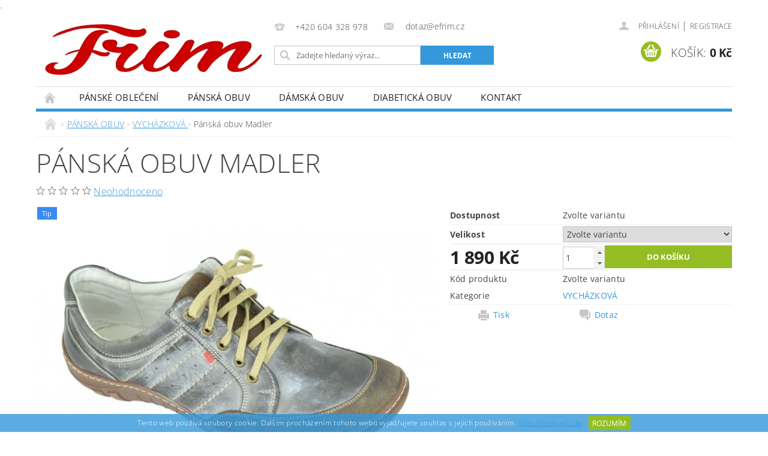

--- FILE ---
content_type: text/html; charset=utf-8
request_url: https://www.efrim.cz/vychazkova-obuv/panska-obuv-madler/
body_size: 23260
content:
<!DOCTYPE html>
<html id="css" xml:lang='cs' lang='cs' class="external-fonts-loaded">
    <head>
        <link rel="preconnect" href="https://cdn.myshoptet.com" /><link rel="dns-prefetch" href="https://cdn.myshoptet.com" /><link rel="preload" href="https://cdn.myshoptet.com/prj/dist/master/cms/libs/jquery/jquery-1.11.3.min.js" as="script" />        <script>
dataLayer = [];
dataLayer.push({'shoptet' : {
    "pageType": "productDetail",
    "currency": "CZK",
    "currencyInfo": {
        "decimalSeparator": ",",
        "exchangeRate": 1,
        "priceDecimalPlaces": 2,
        "symbol": "K\u010d",
        "symbolLeft": 0,
        "thousandSeparator": " "
    },
    "language": "cs",
    "projectId": 206820,
    "product": {
        "id": 594,
        "guid": "c85b7757-5f4d-11e8-beae-0cc47a6c92bc",
        "hasVariants": true,
        "codes": [
            {
                "code": "0265 6292\/47"
            },
            {
                "code": "0265 6292\/48"
            },
            {
                "code": "0265 6292\/49"
            }
        ],
        "name": "P\u00e1nsk\u00e1 obuv Madler",
        "appendix": "",
        "weight": 0,
        "manufacturerGuid": "1EF5332A6B2365969762DA0BA3DED3EE",
        "currentCategory": "P\u00c1NSK\u00c1 OBUV | VYCH\u00c1ZKOV\u00c1 ",
        "currentCategoryGuid": "a5f144e8-25f9-11e8-ae76-0cc47a6c92bc",
        "defaultCategory": "P\u00c1NSK\u00c1 OBUV | VYCH\u00c1ZKOV\u00c1 ",
        "defaultCategoryGuid": "a5f144e8-25f9-11e8-ae76-0cc47a6c92bc",
        "currency": "CZK",
        "priceWithVat": 1890
    },
    "stocks": [
        {
            "id": "ext",
            "title": "Sklad",
            "isDeliveryPoint": 0,
            "visibleOnEshop": 1
        }
    ],
    "cartInfo": {
        "id": null,
        "freeShipping": false,
        "leftToFreeGift": {
            "formattedPrice": "0 K\u010d",
            "priceLeft": 0
        },
        "freeGift": false,
        "leftToFreeShipping": {
            "priceLeft": 5000,
            "dependOnRegion": 0,
            "formattedPrice": "5 000 K\u010d"
        },
        "discountCoupon": [],
        "getNoBillingShippingPrice": {
            "withoutVat": 0,
            "vat": 0,
            "withVat": 0
        },
        "cartItems": [],
        "taxMode": "ORDINARY"
    },
    "cart": [],
    "customer": {
        "priceRatio": 1,
        "priceListId": 1,
        "groupId": null,
        "registered": false,
        "mainAccount": false
    }
}});
</script>

        <meta http-equiv="content-type" content="text/html; charset=utf-8" />
        <title>Pánská obuv Madler - Frim</title>

        <meta name="viewport" content="width=device-width, initial-scale=1.0" />
        <meta name="format-detection" content="telephone=no" />

        
            <meta property="og:type" content="website"><meta property="og:site_name" content="efrim.cz"><meta property="og:url" content="https://www.efrim.cz/vychazkova-obuv/panska-obuv-madler/"><meta property="og:title" content="Pánská obuv Madler - Frim"><meta name="author" content="Frim"><meta name="web_author" content="Shoptet.cz"><meta name="dcterms.rightsHolder" content="www.efrim.cz"><meta name="robots" content="index,follow"><meta property="og:image" content="https://cdn.myshoptet.com/usr/www.efrim.cz/user/shop/big/594_panska-obuv-madler-0265-6292.jpg?5b06afec"><meta property="og:description" content="Pánská obuv Madler. "><meta name="description" content="Pánská obuv Madler. "><meta property="product:price:amount" content="1890"><meta property="product:price:currency" content="CZK">
        


        
        <noscript>
            <style media="screen">
                #category-filter-hover {
                    display: block !important;
                }
            </style>
        </noscript>
        
    <link href="https://cdn.myshoptet.com/prj/dist/master/cms/templates/frontend_templates/shared/css/font-face/open-sans.css" rel="stylesheet"><link href="https://cdn.myshoptet.com/prj/dist/master/shop/dist/font-shoptet-04.css.0d3a054eb14aa0062200.css" rel="stylesheet">    <script>
        var oldBrowser = false;
    </script>
    <!--[if lt IE 9]>
        <script src="https://cdnjs.cloudflare.com/ajax/libs/html5shiv/3.7.3/html5shiv.js"></script>
        <script>
            var oldBrowser = '<strong>Upozornění!</strong> Používáte zastaralý prohlížeč, který již není podporován. Prosím <a href="https://www.whatismybrowser.com/" target="_blank" rel="nofollow">aktualizujte svůj prohlížeč</a> a zvyšte své UX.';
        </script>
    <![endif]-->

        <style>:root {--color-primary: #3498db;--color-primary-h: 204;--color-primary-s: 70%;--color-primary-l: 53%;--color-primary-hover: #2980b9;--color-primary-hover-h: 204;--color-primary-hover-s: 64%;--color-primary-hover-l: 44%;--color-secondary: #94bd23;--color-secondary-h: 76;--color-secondary-s: 69%;--color-secondary-l: 44%;--color-secondary-hover: #7c9e1e;--color-secondary-hover-h: 76;--color-secondary-hover-s: 68%;--color-secondary-hover-l: 37%;--color-tertiary: #000000;--color-tertiary-h: 0;--color-tertiary-s: 0%;--color-tertiary-l: 0%;--color-tertiary-hover: #000000;--color-tertiary-hover-h: 0;--color-tertiary-hover-s: 0%;--color-tertiary-hover-l: 0%;--color-header-background: #ffffff;--template-font: "Open Sans";--template-headings-font: "Open Sans";--header-background-url: url("https://cdn.myshoptet.com/prj/dist/master/cms/img/header_backgrounds/04-blue.png");--cookies-notice-background: #1A1937;--cookies-notice-color: #F8FAFB;--cookies-notice-button-hover: #f5f5f5;--cookies-notice-link-hover: #27263f;--templates-update-management-preview-mode-content: "Náhled aktualizací šablony je aktivní pro váš prohlížeč."}</style>

        <style>:root {--logo-x-position: 11px;--logo-y-position: 20px;--front-image-x-position: 319px;--front-image-y-position: 0px;}</style>

        <link href="https://cdn.myshoptet.com/prj/dist/master/shop/dist/main-04.css.27b87f1780297271f854.css" rel="stylesheet" media="screen" />

        <link rel="stylesheet" href="https://cdn.myshoptet.com/prj/dist/master/cms/templates/frontend_templates/_/css/print.css" media="print" />
                            <link rel="shortcut icon" href="/favicon.ico" type="image/x-icon" />
                                    <link rel="canonical" href="https://www.efrim.cz/vychazkova-obuv/panska-obuv-madler/" />
        
        
        
        
                
                    
                <script>var shoptet = shoptet || {};shoptet.abilities = {"about":{"generation":2,"id":"04"},"config":{"category":{"product":{"image_size":"detail_alt_1"}},"navigation_breakpoint":991,"number_of_active_related_products":2,"product_slider":{"autoplay":false,"autoplay_speed":3000,"loop":true,"navigation":true,"pagination":true,"shadow_size":0}},"elements":{"recapitulation_in_checkout":true},"feature":{"directional_thumbnails":false,"extended_ajax_cart":false,"extended_search_whisperer":false,"fixed_header":false,"images_in_menu":false,"positioned_footer":false,"product_slider":false,"simple_ajax_cart":true,"smart_labels":false,"tabs_accordion":false,"tabs_responsive":false,"top_navigation_menu":false}};shoptet.design = {"template":{"name":"Pop","colorVariant":"Sapphire"},"layout":{"homepage":"catalog3","subPage":"catalog3","productDetail":"catalog3"},"colorScheme":{"conversionColor":"#94bd23","conversionColorHover":"#7c9e1e","color1":"#3498db","color2":"#2980b9","color3":"#000000","color4":"#000000"},"fonts":{"heading":"Open Sans","text":"Open Sans"},"header":{"backgroundImage":"https:\/\/www.efrim.czcms\/img\/header_backgrounds\/04-blue.png","image":null,"logo":"https:\/\/www.efrim.czuser\/logos\/final_2_male_logo-2.jpg","color":"#ffffff"},"background":{"enabled":false,"color":null,"image":null}};shoptet.config = {};shoptet.events = {};shoptet.runtime = {};shoptet.content = shoptet.content || {};shoptet.updates = {};shoptet.messages = [];shoptet.messages['lightboxImg'] = "Obrázek";shoptet.messages['lightboxOf'] = "z";shoptet.messages['more'] = "Více";shoptet.messages['cancel'] = "Zrušit";shoptet.messages['removedItem'] = "Položka byla odstraněna z košíku.";shoptet.messages['discountCouponWarning'] = "Zapomněli jste uplatnit slevový kupón. Pro pokračování jej uplatněte pomocí tlačítka vedle vstupního pole, nebo jej smažte.";shoptet.messages['charsNeeded'] = "Prosím, použijte minimálně 3 znaky!";shoptet.messages['invalidCompanyId'] = "Neplané IČ, povoleny jsou pouze číslice";shoptet.messages['needHelp'] = "Potřebujete pomoc?";shoptet.messages['showContacts'] = "Zobrazit kontakty";shoptet.messages['hideContacts'] = "Skrýt kontakty";shoptet.messages['ajaxError'] = "Došlo k chybě; obnovte prosím stránku a zkuste to znovu.";shoptet.messages['variantWarning'] = "Zvolte prosím variantu produktu.";shoptet.messages['chooseVariant'] = "Zvolte variantu";shoptet.messages['unavailableVariant'] = "Tato varianta není dostupná a není možné ji objednat.";shoptet.messages['withVat'] = "včetně DPH";shoptet.messages['withoutVat'] = "bez DPH";shoptet.messages['toCart'] = "Do košíku";shoptet.messages['emptyCart'] = "Prázdný košík";shoptet.messages['change'] = "Změnit";shoptet.messages['chosenBranch'] = "Zvolená pobočka";shoptet.messages['validatorRequired'] = "Povinné pole";shoptet.messages['validatorEmail'] = "Prosím vložte platnou e-mailovou adresu";shoptet.messages['validatorUrl'] = "Prosím vložte platnou URL adresu";shoptet.messages['validatorDate'] = "Prosím vložte platné datum";shoptet.messages['validatorNumber'] = "Vložte číslo";shoptet.messages['validatorDigits'] = "Prosím vložte pouze číslice";shoptet.messages['validatorCheckbox'] = "Zadejte prosím všechna povinná pole";shoptet.messages['validatorConsent'] = "Bez souhlasu nelze odeslat.";shoptet.messages['validatorPassword'] = "Hesla se neshodují";shoptet.messages['validatorInvalidPhoneNumber'] = "Vyplňte prosím platné telefonní číslo bez předvolby.";shoptet.messages['validatorInvalidPhoneNumberSuggestedRegion'] = "Neplatné číslo — navržený region: %1";shoptet.messages['validatorInvalidCompanyId'] = "Neplatné IČ, musí být ve tvaru jako %1";shoptet.messages['validatorFullName'] = "Nezapomněli jste příjmení?";shoptet.messages['validatorHouseNumber'] = "Prosím zadejte správné číslo domu";shoptet.messages['validatorZipCode'] = "Zadané PSČ neodpovídá zvolené zemi";shoptet.messages['validatorShortPhoneNumber'] = "Telefonní číslo musí mít min. 8 znaků";shoptet.messages['choose-personal-collection'] = "Prosím vyberte místo doručení u osobního odběru, není zvoleno.";shoptet.messages['choose-external-shipping'] = "Upřesněte prosím vybraný způsob dopravy";shoptet.messages['choose-ceska-posta'] = "Pobočka České Pošty není určena, zvolte prosím některou";shoptet.messages['choose-hupostPostaPont'] = "Pobočka Maďarské pošty není vybrána, zvolte prosím nějakou";shoptet.messages['choose-postSk'] = "Pobočka Slovenské pošty není zvolena, vyberte prosím některou";shoptet.messages['choose-ulozenka'] = "Pobočka Uloženky nebyla zvolena, prosím vyberte některou";shoptet.messages['choose-zasilkovna'] = "Pobočka Zásilkovny nebyla zvolena, prosím vyberte některou";shoptet.messages['choose-ppl-cz'] = "Pobočka PPL ParcelShop nebyla vybrána, vyberte prosím jednu";shoptet.messages['choose-glsCz'] = "Pobočka GLS ParcelShop nebyla zvolena, prosím vyberte některou";shoptet.messages['choose-dpd-cz'] = "Ani jedna z poboček služby DPD Parcel Shop nebyla zvolená, prosím vyberte si jednu z možností.";shoptet.messages['watchdogType'] = "Je zapotřebí vybrat jednu z možností u sledování produktu.";shoptet.messages['watchdog-consent-required'] = "Musíte zaškrtnout všechny povinné souhlasy";shoptet.messages['watchdogEmailEmpty'] = "Prosím vyplňte e-mail";shoptet.messages['privacyPolicy'] = 'Musíte souhlasit s ochranou osobních údajů';shoptet.messages['amountChanged'] = '(množství bylo změněno)';shoptet.messages['unavailableCombination'] = 'Není k dispozici v této kombinaci';shoptet.messages['specifyShippingMethod'] = 'Upřesněte dopravu';shoptet.messages['PIScountryOptionMoreBanks'] = 'Možnost platby z %1 bank';shoptet.messages['PIScountryOptionOneBank'] = 'Možnost platby z 1 banky';shoptet.messages['PIScurrencyInfoCZK'] = 'V měně CZK lze zaplatit pouze prostřednictvím českých bank.';shoptet.messages['PIScurrencyInfoHUF'] = 'V měně HUF lze zaplatit pouze prostřednictvím maďarských bank.';shoptet.messages['validatorVatIdWaiting'] = "Ověřujeme";shoptet.messages['validatorVatIdValid'] = "Ověřeno";shoptet.messages['validatorVatIdInvalid'] = "DIČ se nepodařilo ověřit, i přesto můžete objednávku dokončit";shoptet.messages['validatorVatIdInvalidOrderForbid'] = "Zadané DIČ nelze nyní ověřit, protože služba ověřování je dočasně nedostupná. Zkuste opakovat zadání později, nebo DIČ vymažte s vaši objednávku dokončete v režimu OSS. Případně kontaktujte prodejce.";shoptet.messages['validatorVatIdInvalidOssRegime'] = "Zadané DIČ nemůže být ověřeno, protože služba ověřování je dočasně nedostupná. Vaše objednávka bude dokončena v režimu OSS. Případně kontaktujte prodejce.";shoptet.messages['previous'] = "Předchozí";shoptet.messages['next'] = "Následující";shoptet.messages['close'] = "Zavřít";shoptet.messages['imageWithoutAlt'] = "Tento obrázek nemá popisek";shoptet.messages['newQuantity'] = "Nové množství:";shoptet.messages['currentQuantity'] = "Aktuální množství:";shoptet.messages['quantityRange'] = "Prosím vložte číslo v rozmezí %1 a %2";shoptet.messages['skipped'] = "Přeskočeno";shoptet.messages.validator = {};shoptet.messages.validator.emailRequired = "Zadejte e-mailovou adresu (např. jan.novak@example.com).";shoptet.messages.validator.messageRequired = "Napište komentář.";shoptet.messages.validator.captchaRequired = "Vyplňte bezpečnostní kontrolu.";shoptet.messages.validator.consentsRequired = "Potvrďte svůj souhlas.";shoptet.messages['loading'] = "Načítám…";shoptet.messages['stillLoading'] = "Stále načítám…";shoptet.messages['loadingFailed'] = "Načtení se nezdařilo. Zkuste to znovu.";shoptet.messages['productsSorted'] = "Produkty seřazeny.";shoptet.config.showAdvancedOrder = true;shoptet.config.orderingProcess = {active: false,step: false};shoptet.config.documentsRounding = '3';shoptet.config.documentPriceDecimalPlaces = '0';shoptet.config.thousandSeparator = ' ';shoptet.config.decSeparator = ',';shoptet.config.decPlaces = '2';shoptet.config.decPlacesSystemDefault = '2';shoptet.config.currencySymbol = 'Kč';shoptet.config.currencySymbolLeft = '0';shoptet.config.defaultVatIncluded = 1;shoptet.config.defaultProductMaxAmount = 9999;shoptet.config.inStockAvailabilityId = -1;shoptet.config.defaultProductMaxAmount = 9999;shoptet.config.inStockAvailabilityId = -1;shoptet.config.cartActionUrl = '/action/Cart';shoptet.config.advancedOrderUrl = '/action/Cart/GetExtendedOrder/';shoptet.config.cartContentUrl = '/action/Cart/GetCartContent/';shoptet.config.stockAmountUrl = '/action/ProductStockAmount/';shoptet.config.addToCartUrl = '/action/Cart/addCartItem/';shoptet.config.removeFromCartUrl = '/action/Cart/deleteCartItem/';shoptet.config.updateCartUrl = '/action/Cart/setCartItemAmount/';shoptet.config.addDiscountCouponUrl = '/action/Cart/addDiscountCoupon/';shoptet.config.setSelectedGiftUrl = '/action/Cart/setSelectedGift/';shoptet.config.rateProduct = '/action/ProductDetail/RateProduct/';shoptet.config.customerDataUrl = '/action/OrderingProcess/step2CustomerAjax/';shoptet.config.registerUrl = '/registrace/';shoptet.config.agreementCookieName = 'site-agreement';shoptet.config.cookiesConsentUrl = '/action/CustomerCookieConsent/';shoptet.config.cookiesConsentIsActive = 0;shoptet.config.cookiesConsentOptAnalytics = 'analytics';shoptet.config.cookiesConsentOptPersonalisation = 'personalisation';shoptet.config.cookiesConsentOptNone = 'none';shoptet.config.cookiesConsentRefuseDuration = 7;shoptet.config.cookiesConsentName = 'CookiesConsent';shoptet.config.agreementCookieExpire = 0;shoptet.config.cookiesConsentSettingsUrl = '/cookies-settings/';shoptet.config.fonts = {"google":{"attributes":"300,400,600,700,900:latin-ext","families":["Open Sans"],"urls":["https:\/\/cdn.myshoptet.com\/prj\/dist\/master\/cms\/templates\/frontend_templates\/shared\/css\/font-face\/open-sans.css"]},"custom":{"families":["shoptet"],"urls":["https:\/\/cdn.myshoptet.com\/prj\/dist\/master\/shop\/dist\/font-shoptet-04.css.0d3a054eb14aa0062200.css"]}};shoptet.config.mobileHeaderVersion = '1';shoptet.config.fbCAPIEnabled = false;shoptet.config.fbPixelEnabled = true;shoptet.config.fbCAPIUrl = '/action/FacebookCAPI/';shoptet.content.regexp = /strana-[0-9]+[\/]/g;shoptet.content.colorboxHeader = '<div class="colorbox-html-content">';shoptet.content.colorboxFooter = '</div>';shoptet.customer = {};shoptet.csrf = shoptet.csrf || {};shoptet.csrf.token = 'csrf_Sp3C2jCUd50038007260e928';shoptet.csrf.invalidTokenModal = '<div><h2>Přihlaste se prosím znovu</h2><p>Omlouváme se, ale Váš CSRF token pravděpodobně vypršel. Abychom mohli udržet Vaši bezpečnost na co největší úrovni potřebujeme, abyste se znovu přihlásili.</p><p>Děkujeme za pochopení.</p><div><a href="/login/?backTo=%2Fvychazkova-obuv%2Fpanska-obuv-madler%2F">Přihlášení</a></div></div> ';shoptet.csrf.formsSelector = 'csrf-enabled';shoptet.csrf.submitListener = true;shoptet.csrf.validateURL = '/action/ValidateCSRFToken/Index/';shoptet.csrf.refreshURL = '/action/RefreshCSRFTokenNew/Index/';shoptet.csrf.enabled = true;shoptet.config.googleAnalytics ||= {};shoptet.config.googleAnalytics.isGa4Enabled = true;shoptet.config.googleAnalytics.route ||= {};shoptet.config.googleAnalytics.route.ua = "UA";shoptet.config.googleAnalytics.route.ga4 = "GA4";shoptet.config.ums_a11y_category_page = false;shoptet.config.ums_a11y_pagination = true;shoptet.config.showPriceWithoutVat = '';</script>
        <script src="https://cdn.myshoptet.com/prj/dist/master/cms/libs/jquery/jquery-1.11.3.min.js"></script><script src="https://cdn.myshoptet.com/prj/dist/master/cms/libs/jquery/jquery-migrate-1.4.1.min.js"></script><script src="https://cdn.myshoptet.com/prj/dist/master/cms/libs/jquery/jquery-ui-1.8.24.min.js"></script>
    <script src="https://cdn.myshoptet.com/prj/dist/master/shop/dist/main-04.js.64ee95ef13610a2de5f5.js"></script>
<script src="https://cdn.myshoptet.com/prj/dist/master/shop/dist/shared-2g.js.cb47e9b38b35e68aa336.js"></script><script src="https://cdn.myshoptet.com/prj/dist/master/cms/libs/jqueryui/i18n/datepicker-cs.js"></script><script>if (window.self !== window.top) {const script = document.createElement('script');script.type = 'module';script.src = "https://cdn.myshoptet.com/prj/dist/master/shop/dist/editorPreview.js.831caf62f3807bf3e009.js";document.body.appendChild(script);}</script>        <script>
            jQuery.extend(jQuery.cybergenicsFormValidator.messages, {
                required: "Povinné pole",
                email: "Prosím vložte platnou e-mailovou adresu",
                url: "Prosím vložte platnou URL adresu",
                date: "Prosím vložte platné datum",
                number: "Vložte číslo",
                digits: "Prosím vložte pouze číslice",
                checkbox: "Zadejte prosím všechna povinná pole",
                validatorConsent: "Bez souhlasu nelze odeslat.",
                password: "Hesla se neshodují",
                invalidPhoneNumber: "Vyplňte prosím platné telefonní číslo bez předvolby.",
                invalidCompanyId: 'Nevalidní IČ, musí mít přesně 8 čísel (před kratší IČ lze dát nuly)',
                fullName: "Nezapomněli jste příjmení?",
                zipCode: "Zadané PSČ neodpovídá zvolené zemi",
                houseNumber: "Prosím zadejte správné číslo domu",
                shortPhoneNumber: "Telefonní číslo musí mít min. 8 znaků",
                privacyPolicy: "Musíte souhlasit s ochranou osobních údajů"
            });
        </script>
                                    
                
        
        <!-- User include -->
                <!-- project html code header -->
.

        <!-- /User include -->
                                <!-- Global site tag (gtag.js) - Google Analytics -->
    <script async src="https://www.googletagmanager.com/gtag/js?id=UA-129239451-1"></script>
    <script>
        
        window.dataLayer = window.dataLayer || [];
        function gtag(){dataLayer.push(arguments);}
        

        
        gtag('js', new Date());

                gtag('config', 'UA-129239451-1', { 'groups': "UA" });
        
        
                gtag('config', 'AW-771726877');
        
        
        
        
        
        
                gtag('set', 'currency', 'CZK');

        gtag('event', 'view_item', {
            "send_to": "UA",
            "items": [
                {
                    "id": "0265 6292\/47",
                    "name": "P\u00e1nsk\u00e1 obuv Madler",
                    "category": "P\u00c1NSK\u00c1 OBUV \/ VYCH\u00c1ZKOV\u00c1 ",
                                        "brand": "\u010cR",
                                                            "variant": "Velikost: 47",
                                        "price": 1890
                }
            ]
        });
        
        
        
        
        
        
        
        
        
        
        
        
        document.addEventListener('DOMContentLoaded', function() {
            if (typeof shoptet.tracking !== 'undefined') {
                for (var id in shoptet.tracking.bannersList) {
                    gtag('event', 'view_promotion', {
                        "send_to": "UA",
                        "promotions": [
                            {
                                "id": shoptet.tracking.bannersList[id].id,
                                "name": shoptet.tracking.bannersList[id].name,
                                "position": shoptet.tracking.bannersList[id].position
                            }
                        ]
                    });
                }
            }

            shoptet.consent.onAccept(function(agreements) {
                if (agreements.length !== 0) {
                    console.debug('gtag consent accept');
                    var gtagConsentPayload =  {
                        'ad_storage': agreements.includes(shoptet.config.cookiesConsentOptPersonalisation)
                            ? 'granted' : 'denied',
                        'analytics_storage': agreements.includes(shoptet.config.cookiesConsentOptAnalytics)
                            ? 'granted' : 'denied',
                                                                                                'ad_user_data': agreements.includes(shoptet.config.cookiesConsentOptPersonalisation)
                            ? 'granted' : 'denied',
                        'ad_personalization': agreements.includes(shoptet.config.cookiesConsentOptPersonalisation)
                            ? 'granted' : 'denied',
                        };
                    console.debug('update consent data', gtagConsentPayload);
                    gtag('consent', 'update', gtagConsentPayload);
                    dataLayer.push(
                        { 'event': 'update_consent' }
                    );
                }
            });
        });
    </script>

                <!-- Facebook Pixel Code -->
<script>
!function(f,b,e,v,n,t,s){if(f.fbq)return;n=f.fbq=function(){n.callMethod?
            n.callMethod.apply(n,arguments):n.queue.push(arguments)};if(!f._fbq)f._fbq=n;
            n.push=n;n.loaded=!0;n.version='2.0';n.queue=[];t=b.createElement(e);t.async=!0;
            t.src=v;s=b.getElementsByTagName(e)[0];s.parentNode.insertBefore(t,s)}(window,
            document,'script','//connect.facebook.net/en_US/fbevents.js');
$(document).ready(function(){
fbq('set', 'autoConfig', 'false', '434023363926931')
fbq("init", "434023363926931", {}, { agent:"plshoptet" });
fbq("track", "PageView",{}, {"eventID":"e7e4bf9dfb38324aae0cd1dcad234d0b"});
window.dataLayer = window.dataLayer || [];
dataLayer.push({"fbpixel": "loaded","event": "fbloaded"});
fbq("track", "ViewContent", {"content_category":"P\u00c1NSK\u00c1 OBUV \/ VYCH\u00c1ZKOV\u00c1 ","content_type":"product","content_name":"P\u00e1nsk\u00e1 obuv Madler Velikost: 49","content_ids":["0265 6292\/49"],"value":"1890","currency":"CZK","base_id":594,"category_path":["P\u00c1NSK\u00c1 OBUV","VYCH\u00c1ZKOV\u00c1 "]}, {"eventID":"e7e4bf9dfb38324aae0cd1dcad234d0b"});
});
</script>
<noscript>
<img height="1" width="1" style="display:none" src="https://www.facebook.com/tr?id=434023363926931&ev=PageView&noscript=1"/>
</noscript>
<!-- End Facebook Pixel Code -->

                                                    </head>
        <body class="desktop id-771 in-vychazkova-obuv template-04 type-product type-detail page-detail ajax-add-to-cart">
        
        <div id="fb-root"></div>
        <script>
            window.fbAsyncInit = function() {
                FB.init({
//                    appId            : 'your-app-id',
                    autoLogAppEvents : true,
                    xfbml            : true,
                    version          : 'v19.0'
                });
            };
        </script>
        <script async defer crossorigin="anonymous" src="https://connect.facebook.net/cs_CZ/sdk.js"></script>
        
                
        
        <div id="main-wrapper">
            <div id="main-wrapper-in" class="large-12 medium-12 small-12">
                <div id="main" class="large-12 medium-12 small-12 row">

                    

                    <div id="header" class="large-12 medium-12 small-12 columns">
                        <header id="header-in" class="large-12 medium-12 small-12 clearfix">
                            
<div class="row">
    
                        <div class="large-4 medium-4 small-6 columns">
                        <a href="/" title="Frim" id="logo" data-testid="linkWebsiteLogo"><img src="https://cdn.myshoptet.com/usr/www.efrim.cz/user/logos/final_2_male_logo-2.jpg" alt="Frim" /></a>
        </div>
    
    
        <div class="large-4 medium-4 small-12 columns">
                                                <div class="large-12 row collapse header-contacts">
                                                                                       <div class="large-6 medium-12 small-6 header-phone columns left">
                    <a href="tel:+420604328978" title="Telefon"><span>+420 604 328 978</span></a>
                    </div>
                                                    <div class="large-6 medium-12 small-6 header-email columns left">
                                                    <a href="mailto:dotaz@efrim.cz"><span>
                            dotaz@efrim.cz</span></a>
                                            </div>
                            </div>
            
                        <div class="searchform large-12 medium-12 small-12" itemscope itemtype="https://schema.org/WebSite">
                <meta itemprop="headline" content="VYCHÁZKOVÁ "/>
<meta itemprop="url" content="https://www.efrim.cz"/>
        <meta itemprop="text" content="Pánská obuv Madler. "/>

                <form class="search-whisperer-wrap-v1 search-whisperer-wrap" action="/action/ProductSearch/prepareString/" method="post" itemprop="potentialAction" itemscope itemtype="https://schema.org/SearchAction" data-testid="searchForm">
                    <fieldset>
                        <meta itemprop="target" content="https://www.efrim.cz/vyhledavani/?string={string}"/>
                        <div class="large-8 medium-8 small-12 left">
                            <input type="hidden" name="language" value="cs" />
                            <input type="search" name="string" itemprop="query-input" class="s-word" placeholder="Zadejte hledaný výraz..." autocomplete="off" data-testid="searchInput" />
                        </div>
                        <div class="tar large-4 medium-4 small-2 left b-search-wrap">
                            <input type="submit" value="Hledat" class="b-search tiny button" data-testid="searchBtn" />
                        </div>
                        <div class="search-whisperer-container-js"></div>
                        <div class="search-notice large-12 medium-12 small-12" data-testid="searchMsg">Prosím, použijte minimálně 3 znaky!</div>
                    </fieldset>
                </form>
            </div>
        </div>
    
    
        <div class="large-4 medium-4 small-12 columns">
                        <div id="top-links" class="large-12 medium-12 small-12">
                <span class="responsive-mobile-visible responsive-all-hidden box-account-links-trigger-wrap">
                    <span class="box-account-links-trigger"></span>
                </span>
                <ul class="responsive-mobile-hidden box-account-links list-inline list-reset">
                    
                                                                                                                        <li>
                                        <a class="icon-account-login" href="/login/?backTo=%2Fvychazkova-obuv%2Fpanska-obuv-madler%2F" title="Přihlášení" data-testid="signin" rel="nofollow"><span>Přihlášení</span></a>
                                    </li>
                                    <li>
                                        <span class="responsive-mobile-hidden"> |</span>
                                        <a href="/registrace/" title="Registrace" data-testid="headerSignup" rel="nofollow">Registrace</a>
                                    </li>
                                                                                                        
                </ul>
            </div>
                        
                                            
                <div class="place-cart-here">
                    <div id="header-cart-wrapper" class="header-cart-wrapper menu-element-wrap">
    <a href="/kosik/" id="header-cart" class="header-cart" data-testid="headerCart" rel="nofollow">
        <span class="responsive-mobile-hidden">Košík:</span>
        
        <strong class="header-cart-price" data-testid="headerCartPrice">
            0 Kč
        </strong>
    </a>

    <div id="cart-recapitulation" class="cart-recapitulation menu-element-submenu align-right hover-hidden" data-testid="popupCartWidget">
                    <div class="cart-reca-single darken tac" data-testid="cartTitle">
                Váš nákupní košík je prázdný            </div>
            </div>
</div>
                </div>
                    </div>
    
</div>

             <nav id="menu" class="large-12 medium-12 small-12"><ul class="inline-list list-inline valign-top-inline left"><li class="first-line"><a href="/" id="a-home" data-testid="headerMenuItem">Úvodní stránka</a></li><li class="menu-item-699 navigation-submenu-trigger-wrap icon-menu-arrow-wrap">
        <a href="/panske-obleceni/" data-testid="headerMenuItem">
                    <span class="navigation-submenu-trigger icon-menu-arrow-down icon-menu-arrow"></span>
                PÁNSKÉ OBLEČENÍ
    </a>
        <ul class="navigation-submenu navigation-menu">
                    <li class="menu-item-729">
                <a href="/kabaty-a-bundy/">KABÁTY A BUNDY</a>
            </li>
                    <li class="menu-item-717">
                <a href="/saka--kalhoty--obleky/">SAKA, KALHOTY, OBLEKY</a>
            </li>
                    <li class="menu-item-720">
                <a href="/svetry-a-vesty/">SVETRY A VESTY</a>
            </li>
                    <li class="menu-item-732">
                <a href="/mikiny/">MIKINY</a>
            </li>
                    <li class="menu-item-735">
                <a href="/kosile/">KOŠILE </a>
            </li>
                    <li class="menu-item-738">
                <a href="/tricka/">TRIČKA</a>
            </li>
                    <li class="menu-item-741">
                <a href="/teplaky/">TEPLÁKY</a>
            </li>
                    <li class="menu-item-744">
                <a href="/rifle--kalhoty/">RIFLE, KALHOTY</a>
            </li>
                    <li class="menu-item-854">
                <a href="/sortky/">ŠORTKY</a>
            </li>
                    <li class="menu-item-747">
                <a href="/pyzama-a-nocni-kosile/">PYŽAMA A NOČNÍ KOŠILE</a>
            </li>
                    <li class="menu-item-750">
                <a href="/plavky/">PLAVKY</a>
            </li>
                    <li class="menu-item-753">
                <a href="/pradlo/">PRÁDLO</a>
            </li>
                    <li class="menu-item-833">
                <a href="/doplnky/">DOPLŇKY</a>
            </li>
            </ul>
    </li><li class="menu-item-783 navigation-submenu-trigger-wrap icon-menu-arrow-wrap">
        <a href="/panska-obuv/" data-testid="headerMenuItem">
                    <span class="navigation-submenu-trigger icon-menu-arrow-down icon-menu-arrow"></span>
                PÁNSKÁ OBUV
    </a>
        <ul class="navigation-submenu navigation-menu">
                    <li class="menu-item-869">
                <a href="/lekarska/">LÉKAŘSKÁ</a>
            </li>
                    <li class="menu-item-857">
                <a href="/letni/">LETNÍ</a>
            </li>
                    <li class="menu-item-771">
                <a href="/vychazkova-obuv/">VYCHÁZKOVÁ </a>
            </li>
                    <li class="menu-item-768">
                <a href="/spolecenska-obuv/">SPOLEČENSKÁ </a>
            </li>
                    <li class="menu-item-774">
                <a href="/sportovni-obuv/">SPORTOVNÍ </a>
            </li>
                    <li class="menu-item-777">
                <a href="/domaci/">DOMÁCÍ </a>
            </li>
                    <li class="menu-item-845">
                <a href="/zimni/">ZIMNÍ </a>
            </li>
            </ul>
    </li><li class="menu-item-702 navigation-submenu-trigger-wrap icon-menu-arrow-wrap">
        <a href="/damska-obuv/" data-testid="headerMenuItem">
                    <span class="navigation-submenu-trigger icon-menu-arrow-down icon-menu-arrow"></span>
                DÁMSKÁ OBUV 
    </a>
        <ul class="navigation-submenu navigation-menu">
                    <li class="menu-item-860">
                <a href="/letni-2/">LETNÍ</a>
            </li>
                    <li class="menu-item-801">
                <a href="/vychazkova/">VYCHÁZKOVÁ </a>
            </li>
                    <li class="menu-item-798">
                <a href="/spolecenska/">SPOLEČENSKÁ </a>
            </li>
                    <li class="menu-item-804">
                <a href="/sportovni/">SPORTOVNÍ </a>
            </li>
                    <li class="menu-item-807">
                <a href="/domaci-2/">DOMÁCÍ </a>
            </li>
                    <li class="menu-item-848">
                <a href="/zimni-2/">ZIMNÍ</a>
            </li>
            </ul>
    </li><li class="menu-item-708 navigation-submenu-trigger-wrap icon-menu-arrow-wrap">
        <a href="/diabeticka-obuv/" data-testid="headerMenuItem">
                    <span class="navigation-submenu-trigger icon-menu-arrow-down icon-menu-arrow"></span>
                DIABETICKÁ OBUV
    </a>
        <ul class="navigation-submenu navigation-menu">
                    <li class="menu-item-789">
                <a href="/panska-obuv-diabeticka/">PÁNSKÁ OBUV DIABETICKÁ </a>
            </li>
                    <li class="menu-item-792">
                <a href="/damska-obuv-diabeticka/">DÁMSKÁ OBUV DIABETICKÁ </a>
            </li>
            </ul>
    </li><li class="menu-item-29">
    <a href="/kontakt/" data-testid="headerMenuItem">
        Kontakt
    </a>
</li></ul><div id="menu-helper-wrapper"><div id="menu-helper" data-testid="hamburgerMenu">&nbsp;</div><ul id="menu-helper-box"></ul></div></nav>

<script>
    $(document).ready(function() {
        checkSearchForm($('.searchform'), "Prosím, použijte minimálně 3 znaky!");
    });
    var userOptions = {
        carousel : {
            stepTimer : 5000,
            fadeTimer : 800
        }
    };
</script>

                        </header>
                    </div>
                    <div id="main-in" class="large-12 medium-12 small-12 columns">
                        <div id="main-in-in" class="large-12 medium-12 small-12">
                            
                            <div id="content" class="large-12 medium-12 small-12 row">
                                
                                                                    

                                
                                    <main id="content-in" class="large-12 medium-12 small-12 columns">

                                                                                                                                    <p id="navigation" itemscope itemtype="https://schema.org/BreadcrumbList">
                                                                                                        <span id="navigation-first" data-basetitle="Frim" itemprop="itemListElement" itemscope itemtype="https://schema.org/ListItem">
                    <a href="/" itemprop="item" class="navigation-home-icon">
                        &nbsp;<meta itemprop="name" content="Domů" />                    </a>
                    <meta itemprop="position" content="1" />
                    <span class="navigation-bullet">&nbsp;&rsaquo;&nbsp;</span>
                </span>
                                                        <span id="navigation-1" itemprop="itemListElement" itemscope itemtype="https://schema.org/ListItem">
                        <a href="/panska-obuv/" itemprop="item"><span itemprop="name">PÁNSKÁ OBUV</span></a>
                        <meta itemprop="position" content="2" />
                        <span class="navigation-bullet">&nbsp;&rsaquo;&nbsp;</span>
                    </span>
                                                        <span id="navigation-2" itemprop="itemListElement" itemscope itemtype="https://schema.org/ListItem">
                        <a href="/vychazkova-obuv/" itemprop="item"><span itemprop="name">VYCHÁZKOVÁ </span></a>
                        <meta itemprop="position" content="3" />
                        <span class="navigation-bullet">&nbsp;&rsaquo;&nbsp;</span>
                    </span>
                                                                            <span id="navigation-3" itemprop="itemListElement" itemscope itemtype="https://schema.org/ListItem">
                        <meta itemprop="item" content="https://www.efrim.cz/vychazkova-obuv/panska-obuv-madler/" />
                        <meta itemprop="position" content="4" />
                        <span itemprop="name" data-title="Pánská obuv Madler">Pánská obuv Madler</span>
                    </span>
                            </p>
                                                                                                                        


                                                                                                                <script>
            
            var shoptet = shoptet || {};
            shoptet.variantsUnavailable = shoptet.variantsUnavailable || {};
            
            shoptet.variantsUnavailable.availableVariantsResource = ["5-54","5-39","5-57"]
        </script>
                                                                    
    
<div itemscope itemtype="https://schema.org/Product" class="p-detail-inner">
    <meta itemprop="url" content="https://www.efrim.cz/vychazkova-obuv/panska-obuv-madler/" />
    <meta itemprop="image" content="https://cdn.myshoptet.com/usr/www.efrim.cz/user/shop/big/594_panska-obuv-madler-0265-6292.jpg?5b06afec" />
                <span class="js-hidden" itemprop="manufacturer" itemscope itemtype="https://schema.org/Organization">
            <meta itemprop="name" content="ČR" />
        </span>
        <span class="js-hidden" itemprop="brand" itemscope itemtype="https://schema.org/Brand">
            <meta itemprop="name" content="ČR" />
        </span>
                                                                                
    
        <div id="product-detail-h1" class="product-detail-name">
            <h1 itemprop="name" data-testid="textProductName">Pánská obuv Madler</h1>
                        
            <div class="no-print">
    <div class="rating stars-wrapper" " data-testid="wrapRatingAverageStars">
        
<span class="stars star-list">
                                                <a class="star star-off show-tooltip show-ratings" title="    Hodnocení:
            Neohodnoceno    "
                   href="#ratingTab" data-toggle="tab" data-external="1" data-force-scroll="1"></a>
                    
                                                <a class="star star-off show-tooltip show-ratings" title="    Hodnocení:
            Neohodnoceno    "
                   href="#ratingTab" data-toggle="tab" data-external="1" data-force-scroll="1"></a>
                    
                                                <a class="star star-off show-tooltip show-ratings" title="    Hodnocení:
            Neohodnoceno    "
                   href="#ratingTab" data-toggle="tab" data-external="1" data-force-scroll="1"></a>
                    
                                                <a class="star star-off show-tooltip show-ratings" title="    Hodnocení:
            Neohodnoceno    "
                   href="#ratingTab" data-toggle="tab" data-external="1" data-force-scroll="1"></a>
                    
                                                <a class="star star-off show-tooltip show-ratings" title="    Hodnocení:
            Neohodnoceno    "
                   href="#ratingTab" data-toggle="tab" data-external="1" data-force-scroll="1"></a>
                    
    </span>
            <a class="stars-label" href="#ratingTab" data-toggle="tab" data-external="1" data-force-scroll="1">
                                Neohodnoceno                    </a>
    </div>
</div>
    
        </div>
        <div class="clear">&nbsp;</div>
    
    <form action="/action/Cart/addCartItem/" method="post" class="p-action csrf-enabled" id="product-detail-form" data-testid="formProduct">
        <fieldset>
                        <meta itemprop="category" content="Úvodní stránka &gt; PÁNSKÁ OBUV &gt; VYCHÁZKOVÁ  &gt; Pánská obuv Madler" />
            <input type="hidden" name="productId" value="594" />
                            <input type="hidden" name="priceId" value="3834" />
                        <input type="hidden" name="language" value="cs" />

            <table id="t-product-detail" data-testid="gridProductItem">
                <tbody>
                    <tr>
                        <td id="td-product-images" class="large-7 medium-7  small-12 left breaking-table">

                            
    <div id="product-images" class="large-12 medium-12 small-12">
                
        <div class="zoom-small-image large-12 medium-12 small-12">
                            <span class="boolean-icons">                    
                <span class="bool-icon-single bool-tip">
                    Tip
                </span>
            
        
                            
    </span>
    
            
                            <img src="https://cdn.myshoptet.com/prj/dist/master/cms/templates/frontend_templates/_/img/magnifier.png" alt="Efekt lupa" class="magnifier" />
                <div class="hidden-js"><a data-gallery="lightbox[gallery]" id="lightbox-gallery" href="https://cdn.myshoptet.com/usr/www.efrim.cz/user/shop/big/594_panska-obuv-madler-0265-6292.jpg?5b06afec">
                                        <img src="https://cdn.myshoptet.com/usr/www.efrim.cz/user/shop/related/594_panska-obuv-madler-0265-6292.jpg?5b06afec" alt="Pánská obuv Madler 0265 6292" />
                </a></div>
                        <div style="top: 0px; position: relative;" id="wrap" class="">
                                    <a href="https://cdn.myshoptet.com/usr/www.efrim.cz/user/shop/big/594_panska-obuv-madler-0265-6292.jpg?5b06afec" id="gallery-image" data-zoom="position: 'inside', showTitle: false, adjustX:0, adjustY:0" class="cloud-zoom" data-href="https://cdn.myshoptet.com/usr/www.efrim.cz/user/shop/orig/594_panska-obuv-madler-0265-6292.jpg?5b06afec" data-testid="mainImage">
                
                                        <img src="https://cdn.myshoptet.com/usr/www.efrim.cz/user/shop/detail_alt_1/594_panska-obuv-madler-0265-6292.jpg?5b06afec" alt="Pánská obuv Madler 0265 6292" />

                                    </a>
                            </div>
                                                                <div class="clear">&nbsp;</div>
                    <div class="row">
                        <div id="social-buttons" class="large-12 medium-12 small-12">
                            <div id="social-buttons-in">
                                                                    <div class="social-button">
                                        <script>
        window.twttr = (function(d, s, id) {
            var js, fjs = d.getElementsByTagName(s)[0],
                t = window.twttr || {};
            if (d.getElementById(id)) return t;
            js = d.createElement(s);
            js.id = id;
            js.src = "https://platform.twitter.com/widgets.js";
            fjs.parentNode.insertBefore(js, fjs);
            t._e = [];
            t.ready = function(f) {
                t._e.push(f);
            };
            return t;
        }(document, "script", "twitter-wjs"));
        </script>

<a
    href="https://twitter.com/share"
    class="twitter-share-button"
        data-lang="cs"
    data-url="https://www.efrim.cz/vychazkova-obuv/panska-obuv-madler/"
>Tweet</a>

                                    </div>
                                                                    <div class="social-button">
                                        <div
            data-layout="button_count"
        class="fb-like"
        data-action="like"
        data-show-faces="false"
        data-share="false"
                        data-width="285"
        data-height="26"
    >
</div>

                                    </div>
                                                            </div>
                        </div>
                    </div>
                                    </div>
                            </div>

                        </td>
                        <td id="td-product-detail" class="vat large-5 medium-5 left breaking-table">
                            
                                                        
                                <table id="product-detail" style="width: 100%">
                                <col /><col style="width: 60%"/>
                                <tbody>
                                                                        
                                                                                                                                    <tr>
                                                    <td class="l-col cell-availability">
                                                        <strong>Dostupnost</strong>
                                                    </td>
                                                    <td class="td-availability cell-availability-value">
                                                                                                                                                                                    <span class="variant-code parameter-dependent default-variant">Zvolte variantu</span>
                                                                                                                                                                                                                                                                                                                                                                                                                        <span class="parameter-dependent 5-54 noDisplay">
                                                                        <span class="strong" style="color:#cb0000" data-testid="labelAvailability">
                                                                                                                                                            Vyprodáno
                                                                                                                                                    </span>
                                                                                                                                            </span>
                                                                                                                                                                                                                                                                                                                                                                                                                        <span class="parameter-dependent 5-39 noDisplay">
                                                                        <span class="strong" style="color:#cb0000" data-testid="labelAvailability">
                                                                                                                                                            Vyprodáno
                                                                                                                                                    </span>
                                                                                                                                            </span>
                                                                                                                                                                                                                                                                                                                                                                                                                        <span class="parameter-dependent 5-57 noDisplay">
                                                                        <span class="strong" style="color:#009901" data-testid="labelAvailability">
                                                                                                                                                            Skladem
                                                                                                                                                    </span>
                                                                                                                                            </span>
                                                                                                                                                                                                                                        </td>
                                                </tr>
                                                                                                                        
                                                                            <script>
    shoptet.variantsSplit = shoptet.variantsSplit || {};
    shoptet.variantsSplit.necessaryVariantData = {"5-54":{"name":"P\u00e1nsk\u00e1 obuv Madler","isNotSoldOut":false,"zeroPrice":0,"id":3834,"code":"0265 6292\/47","price":"1 890 K\u010d","standardPrice":"0 K\u010d","actionPriceActive":0,"priceUnformatted":1890,"variantImage":{"detail":"https:\/\/cdn.myshoptet.com\/usr\/www.efrim.cz\/user\/shop\/detail\/594_panska-obuv-madler-0265-6292.jpg?5b06afec","detail_small":"https:\/\/cdn.myshoptet.com\/usr\/www.efrim.cz\/user\/shop\/detail_small\/594_panska-obuv-madler-0265-6292.jpg?5b06afec","cart":"https:\/\/cdn.myshoptet.com\/usr\/www.efrim.cz\/user\/shop\/related\/594_panska-obuv-madler-0265-6292.jpg?5b06afec","big":"https:\/\/cdn.myshoptet.com\/usr\/www.efrim.cz\/user\/shop\/detail_alt_1\/594_panska-obuv-madler-0265-6292.jpg?5b06afec"},"freeShipping":0,"freeBilling":0,"decimalCount":0,"availabilityName":"Vyprod\u00e1no","availabilityColor":"#cb0000","minimumAmount":1,"maximumAmount":9999},"5-39":{"name":"P\u00e1nsk\u00e1 obuv Madler","isNotSoldOut":false,"zeroPrice":0,"id":3837,"code":"0265 6292\/48","price":"1 890 K\u010d","standardPrice":"0 K\u010d","actionPriceActive":0,"priceUnformatted":1890,"variantImage":{"detail":"https:\/\/cdn.myshoptet.com\/usr\/www.efrim.cz\/user\/shop\/detail\/594_panska-obuv-madler-0265-6292.jpg?5b06afec","detail_small":"https:\/\/cdn.myshoptet.com\/usr\/www.efrim.cz\/user\/shop\/detail_small\/594_panska-obuv-madler-0265-6292.jpg?5b06afec","cart":"https:\/\/cdn.myshoptet.com\/usr\/www.efrim.cz\/user\/shop\/related\/594_panska-obuv-madler-0265-6292.jpg?5b06afec","big":"https:\/\/cdn.myshoptet.com\/usr\/www.efrim.cz\/user\/shop\/detail_alt_1\/594_panska-obuv-madler-0265-6292.jpg?5b06afec"},"freeShipping":0,"freeBilling":0,"decimalCount":0,"availabilityName":"Vyprod\u00e1no","availabilityColor":"#cb0000","minimumAmount":1,"maximumAmount":9999},"5-57":{"name":"P\u00e1nsk\u00e1 obuv Madler","isNotSoldOut":true,"zeroPrice":0,"id":3840,"code":"0265 6292\/49","price":"1 890 K\u010d","standardPrice":"0 K\u010d","actionPriceActive":0,"priceUnformatted":1890,"variantImage":{"detail":"https:\/\/cdn.myshoptet.com\/usr\/www.efrim.cz\/user\/shop\/detail\/594_panska-obuv-madler-0265-6292.jpg?5b06afec","detail_small":"https:\/\/cdn.myshoptet.com\/usr\/www.efrim.cz\/user\/shop\/detail_small\/594_panska-obuv-madler-0265-6292.jpg?5b06afec","cart":"https:\/\/cdn.myshoptet.com\/usr\/www.efrim.cz\/user\/shop\/related\/594_panska-obuv-madler-0265-6292.jpg?5b06afec","big":"https:\/\/cdn.myshoptet.com\/usr\/www.efrim.cz\/user\/shop\/detail_alt_1\/594_panska-obuv-madler-0265-6292.jpg?5b06afec"},"freeShipping":0,"freeBilling":0,"decimalCount":0,"availabilityName":"Skladem","availabilityColor":"#009901","minimumAmount":1,"maximumAmount":9999}};
</script>
                                                                                    <tr class="variant-list variant-not-chosen-anchor">
                                                <td class="l-col">
                                                    <strong>    Velikost
</strong>
                                                </td>
                                                <td>
                                                                                                            <select name="parameterValueId[5]" class="hidden-split-parameter parameter-id-5" id="parameter-id-5" data-parameter-id="5" data-parameter-name="Velikost" data-testid="selectVariant_5"><option value="" data-choose="true" data-index="0">Zvolte variantu</option><option value="54" data-index="1">47</option><option value="39" data-index="2">48</option><option value="57" data-index="3">49</option></select>
                                                                                                    </td>
                                            </tr>
                                                                                <tr>
                                            <td colspan="2">
                                                <div id="jsUnavailableCombinationMessage" class="no-display">
    Zvolená varianta není k dispozici. <a href="#" id="jsSplitVariantsReset">Reset vybraných parametrů</a>.
</div>
                                            </td>
                                        </tr>
                                    
                                    
                                                                        
                                    
                                                                                                                    
                                    
                                                                                                                    
                                                                                                            
                                                                            
                                                                        
            <tr>
                            <td class="l-col cell-price-final">
                    <strong class="price" data-testid="productCardPrice">
                        <meta itemprop="productID" content="594" /><meta itemprop="identifier" content="c85b7757-5f4d-11e8-beae-0cc47a6c92bc" /><span itemprop="offers" itemscope itemtype="https://schema.org/Offer"><meta itemprop="sku" content="0265 6292/47" /><link itemprop="availability" href="https://schema.org/OutOfStock" /><meta itemprop="url" content="https://www.efrim.cz/vychazkova-obuv/panska-obuv-madler/" />        
    <meta itemprop="price" content="1890.00" />
    <meta itemprop="priceCurrency" content="CZK" />
    
    <link itemprop="itemCondition" href="https://schema.org/NewCondition" />

</span><span itemprop="offers" itemscope itemtype="https://schema.org/Offer"><meta itemprop="sku" content="0265 6292/48" /><link itemprop="availability" href="https://schema.org/OutOfStock" /><meta itemprop="url" content="https://www.efrim.cz/vychazkova-obuv/panska-obuv-madler/" />        
    <meta itemprop="price" content="1890.00" />
    <meta itemprop="priceCurrency" content="CZK" />
    
    <link itemprop="itemCondition" href="https://schema.org/NewCondition" />

</span><span itemprop="offers" itemscope itemtype="https://schema.org/Offer"><meta itemprop="sku" content="0265 6292/49" /><link itemprop="availability" href="https://schema.org/InStock" /><meta itemprop="url" content="https://www.efrim.cz/vychazkova-obuv/panska-obuv-madler/" />        
    <meta itemprop="price" content="1890.00" />
    <meta itemprop="priceCurrency" content="CZK" />
    
    <link itemprop="itemCondition" href="https://schema.org/NewCondition" />

</span>
                                                    1 890 Kč
                                </strong>
                </td>
                <td class="cell-price-final-value add-to-cart" data-testid="divAddToCart">
                                        
                                                    <span class="small-3 medium-4 large-3 field-pieces-wrap">
                                <a href="#" class="add-pcs" title="Zvýšit množství" data-testid="increase">&nbsp;</a>
                                <a href="#" class="remove-pcs" title="Snížit množství" data-testid="decrease">&nbsp;</a>
                                <span class="show-tooltip add-pcs-tooltip js-add-pcs-tooltip" title="Není možné zakoupit více než 9999 ks." data-testid="tooltip"></span>
<span class="show-tooltip remove-pcs-tooltip js-remove-pcs-tooltip" title="Minimální množství, které lze zakoupit, je 1 ks." data-testid="tooltip"></span>

<input type="number" name="amount" value="1" data-decimals="0" data-min="1" data-max="9999" step="1" min="1" max="9999" class="amount pcs small-12" autocomplete="off" data-testid="cartAmount" />
                            </span><span class="small-9 medium-8 large-9 button-cart-wrap">
                                <input type="submit" value="Do košíku" id="addToCartButton" class="small-12 add-to-cart-button b-cart2 button success" data-testid="buttonAddToCart" />
                            </span>
                                            
                </td>
                    </tr>

        <tr>
            <td colspan="2" class="cofidis-wrap">
                
            </td>
        </tr>

    
                                                                                                        </tbody>
                            </table>
                            


                            
                                <h2 class="print-visible">Parametry</h2>
                                <table id="product-detail-info" style="width: 100%">
                                    <col /><col style="width: 60%"/>
                                    <tbody>
                                        
                                                                                            <tr>
                                                    <td class="l-col">
                                                        <strong>Kód produktu</strong>
                                                    </td>
                                                    <td class="td-code">
                                                                                            <span class="variant-code parameter-dependent 5-54 noDisplay">
                0265 6292/47
            </span>
                                <span class="variant-code parameter-dependent 5-39 noDisplay">
                0265 6292/48
            </span>
                                <span class="variant-code parameter-dependent 5-57 noDisplay">
                0265 6292/49
            </span>
                <span class="variant-code parameter-dependent default-variant">Zvolte variantu</span>
                                                        </td>
                                                </tr>
                                                                                    
                                                                                
                                                                                    
                                                                                <tr>
                                            <td class="l-col">
                                                <strong>Kategorie</strong>
                                            </td>
                                            <td>
                                                <a href="/vychazkova-obuv/" title="VYCHÁZKOVÁ ">VYCHÁZKOVÁ </a>                                            </td>
                                        </tr>
                                                                                                                        
                                                                                                                    </tbody>
                                </table>
                            
                            
                                <div id="tr-links" class="tac clearfix">
                                    <a href="#" title="Tisk" class="js-print p-print hide-for-medium-down">Tisk</a>
                                    <a href="/vychazkova-obuv/panska-obuv-madler:dotaz/" title="Dotaz" class="p-question colorbox" rel="nofollow">Dotaz</a>
                                                                    </div>
                            
                        </td>
                    </tr>
                </tbody>
            </table>
        </fieldset>
    </form>

    
        
        <div id="tabs-div">
        
            <ul id="tabs" class="no-print row collapse">
                                    <li data-testid="tabDescription"><a href="#description" title="Popis" class="tiny button">Popis</a></li>
                                
                                    
                                                                                                                            
    
                                                    
    
                                                                                                                                                <li data-testid="tabDiscussion"><a href="#discussionTab" title="Diskuze" class="tiny button">Diskuze</a></li>
                                                    <li data-testid="tabRating"><a href="#ratingTab" title="Hodnocení" class="tiny button">Hodnocení</a></li>
                            </ul>
        
        <div class="clear">&nbsp;</div>
        <div id="tab-content" class="tab-content">
            
            <div id="description">
                        <h2 class="print-visible">Popis</h2>
            <div class="description-inner" data-testid="productCardDescr"><p><span style="font-family: helvetica; font-size: 12pt;">Pánská nadměrná obuv Madler je kožená obuv s prošitými boky pro volný čas.</span></p>
<p><span style="font-family: helvetica; font-size: 10pt;">Barvy zobrazené na fotografiích výrobku se mohou mírně lišit v závislosti na Vašem nastavení barevného rozlišení monitoru</span></p></div>
                                                                <div id="related" class="no-print">
                        <h3>Související produkty</h3>
                                                <ul class="products large-block-grid-3 medium-block-grid-2 small-block-grid-1">
                            
                        
    <li class="product"
        data-micro="product" data-micro-product-id="2657" data-micro-identifier="1f609b38-8608-11ea-ba69-0cc47a6c8f54" data-testid="productItem">
        <div class="columns">
            <div class="p-image">
        <a href="/rifle--kalhoty/panske-rifle-cerne-s-oranz-prositim/">
        
        <img src="https://cdn.myshoptet.com/usr/www.efrim.cz/user/shop/detail_small/2657_panske-nadmerne-rifle-cerne-s-oranz-prositim-1.jpg?5ea2aa23"
            alt="Pánské nadměrné rifle černé s oranž prošitím 1"
                        width="290"
            height="218"
            data-micro="image"
             />
    </a>
                                        <span class="boolean-icons">                            
                    <span class="bool-icon-single bool-new">
                        Novinka
                    </span>
                
                                            </span>
                                        <span class="no-display" data-micro="sku">2657/116</span>
            </div>

<div class="p-info">
    <a href="/rifle--kalhoty/panske-rifle-cerne-s-oranz-prositim/" class="p-name" data-micro="url">
        <span data-micro="name" data-testid="productCardName">Pánské rifle černé s oranž prošitím</span>
            </a>
        <form action="/action/Cart/addCartItem/" method="post" class="p-action csrf-enabled" data-testid="formProduct">
    <input type="hidden" name="language" value="cs" />
            <input type="hidden" name="priceId" value="16765" />
        <input type="hidden" name="productId" value="2657" />
        <fieldset>
            <div class="p-type-descr">
                                                                    <span class="p-cat-availability" style="color:#009901">
                            Skladem
                                </span>
                                                                                                                    
            </div>
            <div class="p-detail large-12 medium-12 small-12">
                                                                                            <p class="p-standard-price">
                                                        
                                                            
                                                        
                                                            
                        </p>
                                                </div>
            <div class="large-12 medium-12 small-12 product-cart-detail">
                <div class="row collapse">
                    
                                                    <div class="left large-7 medium-7 small-7">
                                                                                                                                <strong class="p-main-price" data-micro="offer"
    data-micro-price="2250.00"
    data-micro-price-currency="CZK"
            data-micro-availability="https://schema.org/InStock"
    >
                                    <span class="p-det-main-price" data-testid="productCardPrice">
                                                                                                                            <small>od</small> 2 250 Kč                                                                            </span>
                                </strong>
                                

                            </div>
                            <div class="p-cart-button left tar large-5 medium-5 small-5">
                                                                                                                                                                            <span class="button-product-wrap button-wrap">
                                        <a href="/rifle--kalhoty/panske-rifle-cerne-s-oranz-prositim/" class="button-content-product button-content small button">Detail</a>
                                    </span>
                                                            </div>
                        
                    
                </div>
            </div>
        </fieldset>
    </form>
</div>
        </div>
    </li>
        <li class="product"
        data-micro="product" data-micro-product-id="2678" data-micro-identifier="003b8524-b78b-11ea-ac07-0cc47a6c9c84" data-testid="productItem">
        <div class="columns">
            <div class="p-image">
        <a href="/rifle--kalhoty/panske-hobby-rifle-s-laclem/">
        
        <img src="https://cdn.myshoptet.com/usr/www.efrim.cz/user/shop/detail_small/2678_panske-hobby-rifle-s-laclem-1.jpg?5ef5bc12"
            alt="Pánské hobby rifle s laclem 1"
                        width="290"
            height="218"
            data-micro="image"
             />
    </a>
                                        <span class="no-display" data-micro="sku">2678/140</span>
            </div>

<div class="p-info">
    <a href="/rifle--kalhoty/panske-hobby-rifle-s-laclem/" class="p-name" data-micro="url">
        <span data-micro="name" data-testid="productCardName">Pánské hobby rifle s laclem</span>
            </a>
        <form action="/action/Cart/addCartItem/" method="post" class="p-action csrf-enabled" data-testid="formProduct">
    <input type="hidden" name="language" value="cs" />
            <input type="hidden" name="priceId" value="16909" />
        <input type="hidden" name="productId" value="2678" />
        <fieldset>
            <div class="p-type-descr">
                                                                    <span class="p-cat-availability" style="color:#009901">
                            Skladem
                                </span>
                                                                                                                    
            </div>
            <div class="p-detail large-12 medium-12 small-12">
                                                                                            <p class="p-standard-price">
                                                        
                                                            
                                                        
                                                            
                        </p>
                                                </div>
            <div class="large-12 medium-12 small-12 product-cart-detail">
                <div class="row collapse">
                    
                                                    <div class="left large-7 medium-7 small-7">
                                                                                                                                <strong class="p-main-price" data-micro="offer"
    data-micro-price="2599.00"
    data-micro-price-currency="CZK"
            data-micro-availability="https://schema.org/InStock"
    >
                                    <span class="p-det-main-price" data-testid="productCardPrice">
                                                                                                                            <small>od</small> 2 599 Kč                                                                            </span>
                                </strong>
                                

                            </div>
                            <div class="p-cart-button left tar large-5 medium-5 small-5">
                                                                                                                                                                            <span class="button-product-wrap button-wrap">
                                        <a href="/rifle--kalhoty/panske-hobby-rifle-s-laclem/" class="button-content-product button-content small button">Detail</a>
                                    </span>
                                                            </div>
                        
                    
                </div>
            </div>
        </fieldset>
    </form>
</div>
        </div>
    </li>
        <li class="product product-row-completed"
        data-micro="product" data-micro-product-id="2663" data-micro-identifier="75a6783c-b489-11ea-8c1e-0cc47a6c9c84" data-testid="productItem">
        <div class="columns">
            <div class="p-image">
        <a href="/rifle--kalhoty/panske-rifle-modre-s-oranz-prositim/">
        
        <img src="https://cdn.myshoptet.com/usr/www.efrim.cz/user/shop/detail_small/2663_panske-rifle-modre-s-oranz-prositim-1.jpg?5ef5c49f"
            alt="Pánské rifle modré s oranž prošitím 1"
                        width="290"
            height="218"
            data-micro="image"
             />
    </a>
                                        <span class="boolean-icons">                            
                    <span class="bool-icon-single bool-new">
                        Novinka
                    </span>
                
                                            </span>
                                        <span class="no-display" data-micro="sku">2663/116</span>
            </div>

<div class="p-info">
    <a href="/rifle--kalhoty/panske-rifle-modre-s-oranz-prositim/" class="p-name" data-micro="url">
        <span data-micro="name" data-testid="productCardName">Pánské rifle modré s oranž prošitím</span>
            </a>
        <form action="/action/Cart/addCartItem/" method="post" class="p-action csrf-enabled" data-testid="formProduct">
    <input type="hidden" name="language" value="cs" />
            <input type="hidden" name="priceId" value="13232" />
        <input type="hidden" name="productId" value="2663" />
        <fieldset>
            <div class="p-type-descr">
                                                                    <span class="p-cat-availability" style="color:#009901">
                            Skladem
                                </span>
                                                                                                                    
            </div>
            <div class="p-detail large-12 medium-12 small-12">
                                                                                            <p class="p-standard-price">
                                                        
                                                            
                                                        
                                                            
                        </p>
                                                </div>
            <div class="large-12 medium-12 small-12 product-cart-detail">
                <div class="row collapse">
                    
                                                    <div class="left large-7 medium-7 small-7">
                                                                                                                                <strong class="p-main-price" data-micro="offer"
    data-micro-price="2250.00"
    data-micro-price-currency="CZK"
            data-micro-availability="https://schema.org/InStock"
    >
                                    <span class="p-det-main-price" data-testid="productCardPrice">
                                                                                                                            <small>od</small> 2 250 Kč                                                                            </span>
                                </strong>
                                

                            </div>
                            <div class="p-cart-button left tar large-5 medium-5 small-5">
                                                                                                                                                                            <span class="button-product-wrap button-wrap">
                                        <a href="/rifle--kalhoty/panske-rifle-modre-s-oranz-prositim/" class="button-content-product button-content small button">Detail</a>
                                    </span>
                                                            </div>
                        
                    
                </div>
            </div>
        </fieldset>
    </form>
</div>
        </div>
    </li>
                            </ul>
                    </div>
                                                    </div>
    
            
                            

            
            
    

            
    

            
                            <div id="discussionTab" class="no-print" >
                    
    <div id="discussion" data-testid="wrapperDiscussion">
        
    <p data-testid="textCommentNotice">Buďte první, kdo napíše příspěvek k této položce. </p>

    <div class="add-comment">
        <span class="link-like icon-comment" data-testid="buttonAddComment">Přidat komentář</span>
    </div>

<div id="discussion-form" class="discussion-form vote-form" data-testid="formDiscussion">
    <form action="/action/ProductDiscussion/addPost/" method="post">
    <input type="hidden" name="formId" value="9" />
    <input type="hidden" name="productId" value="594" />
    <input type="hidden" name="discussionEntityId" value="594" />
        
    <div class="row">
        <div class="medium-6 columns bottom-1rem js-validated-element-wrapper">
            <input type="text" name="fullName" value="" id="fullName" class="small-12 js-validate-required" placeholder="Jméno" data-testid="inputUserName" />
                        <span class="no-css">Nevyplňujte toto pole:</span>
            <input type="text" name="surname" value="" class="no-css" />
        </div>
        <div class="medium-6 columns bottom-1rem js-validated-element-wrapper">
            <input type="email" name="email" value="" id="email" class="small-12 js-validate-required" placeholder="E-mail" data-testid="inputEmail" />
        </div>
        <div class="small-12 columns bottom-1rem">
            <input type="text" name="title" id="title" class="small-12" placeholder="Název" data-testid="inputTitle" />
        </div>
        <div class="small-12 columns bottom-1rem js-validated-element-wrapper">
            <textarea name="message" id="message" class="small-12 js-validate-required" rows="7" placeholder="Komentář" data-testid="inputMessage" ></textarea>
        </div>
                            <fieldset class="f-border checkout-single-box">
        <legend>Bezpečnostní kontrola</legend>
        <div class="f-border-in">
            <table>
                <tbody>
                    <tr>
                        <td colspan="2">
                            <img src="[data-uri]" alt="" data-testid="imageCaptcha">
                        </td>
                    </tr>
                    <tr>
                        <td class="tari">
                            <label for="captcha">
                                <span class="required-asterisk">Opište text z obrázku</span>                            </label>
                        </td>
                        <td>
                            <input type="text" id="captcha" name="captcha" class="required">
                        </td>
                    </tr>
                </tbody>
            </table>
        </div>
    </fieldset>
        <div class="small-12 columns">
            <input type="submit" value="Odeslat komentář" class="button button-small" data-testid="buttonSendComment" />
        </div>
    </div>
</form>

</div>

    </div>

                </div>
            
                        
            <div id="ratingTab" class="no-print" data-editorid="rating">
            <div id="rating">
                            <p data-testid="textCommentNotice">Buďte první, kdo napíše příspěvek k této položce. </p>
        
                                            

<div id="ratingWrapper" class="js-hide-wrap js-hide-content-closed" data-parent-tab="ratingTab">
    <div class="rate-wrap row">
        <div class="rate-average-wrap medium-6 columns">
                                        <div class="add-comment rate-form-trigger js-hide-trigger">
                    <span class="link-like icon-rating" data-testid="buttonAddRating">Přidat hodnocení</span>
                </div>
                    </div>
            </div>

                <div id="rate-form" class="vote-form js-hide-content">
            <form action="/action/ProductDetail/RateProduct/" method="post">
            <input type="hidden" name="productId" value="594" />
            <input type="hidden" name="score" value="5" />
    
    
    <fieldset class="f-border">
        <div class="f-border-in">
            <div class="row rating-modal">
                <div class="medium-6 columns bottom-1rem js-validated-element-wrapper">
                    <input type="text" name="fullName" value="" class="small-12 js-validate-required" placeholder="Jméno" data-testid="inputFullName" />
                                        <span class="no-css">Nevyplňujte toto pole:</span>
                    <input type="text" name="surname" value="" class="no-css" />
                </div>
                <div class="medium-6 columns bottom-1rem">
                    <input type="email" name="email" value="" class="small-12" placeholder="E-mail" data-testid="inputEmail" />
                </div>
                <div class="small-12 columns bottom-1rem js-validated-element-wrapper">
                    <textarea name="description" class="small-12 js-validate-required" rows="7" placeholder="Jak jste s produktem spokojeni?" data-testid="inputRatingDescription"></textarea>
                </div>
                <div class="small-12 columns bottom-1rem">
                    <div class="star-wrap">
                                                    <span class="star star-on" data-score="1"></span>
                                                    <span class="star star-on" data-score="2"></span>
                                                    <span class="star star-on" data-score="3"></span>
                                                    <span class="star star-on" data-score="4"></span>
                                                    <span class="star star-on current" data-score="5"></span>
                                            </div>
                </div>

                
                
                <div class="small-12 columns">
                    <input type="submit" value="Odeslat hodnocení" class="b-send tiny button" data-testid="buttonSendRating" />
                </div>

            </div>
        </div>
    </fieldset>
</form>
        </div>
    </div>

            </div>
        </div>
    
            
                            
            <div class="clear">&nbsp;</div>
        </div>
    </div>
</div>

<script>
(function ($) {
    $(document).ready(function () {
        if ($('#tabs-div li').length > 0) {
            $('#tabs-div').tabs();
        } else {
            $('#tabs-div').remove();
        }
    });
}) (jQuery);
</script>




                                                                            </main>
                                

                                
                                                                    
                            </div>
                            
                        </div>
                                            </div>
                </div>
                <div id="footer" class="large-12 medium-12 small-12">
                    <footer id="footer-in" class="large-12 medium-12 small-12">
                        
            <div class="row">
            <ul class="large-block-grid-4 medium-block-grid-2 small-block-grid-1">
                        <li class="footer-row-element custom-footer__articles" >
                                                                                    <div class="box-even">
                        <div id="articles" class="box hide-for-small">
    
        <h3 class="topic">Informace pro vás</h3>
    <ul class="no-bullet">
                    <li class="panel-element"><a href="/o-nas/" title="O nás">O nás</a></li>
                    <li class="panel-element"><a href="/kontakt/" title="Kontakt">Kontakt</a></li>
                    <li class="panel-element"><a href="/platba-a-doprava/" title="Platba a Doprava">Platba a Doprava</a></li>
                    <li class="panel-element"><a href="/obchodni-podminky/" title="Obchodní podmínky">Obchodní podmínky</a></li>
                    <li class="panel-element"><a href="/reklamacni-rad/" title="Reklamační řád">Reklamační řád</a></li>
                    <li class="panel-element"><a href="/ochrana-osobnich-udaju/" title="Ochrana osobních údajů ">Ochrana osobních údajů </a></li>
                    <li><a href="/cookies/" title="Cookies">Cookies</a></li>
            </ul>
</div>

                    </div>
                                                            </li>
        <li class="footer-row-element custom-footer__contact" >
                                                                                    <div class="box-odd">
                        <div class="box hide-for-small" id="contacts" data-testid="contactbox">
    <h3 class="topic">
                    Kontakt            </h3>

    

            <div class="row">
            
            <div id="contactbox-right" class="nofl large-12 medium-12 small-12 columns">
                                    <div class="ccr-single">
                        <strong data-testid="contactboxName">Irena Soudek</strong>
                    </div>
                
                
                                            <div class="contacts-email ccr-single">
                            <span class="checkout-mail icon-mail-before text-word-breaking" data-testid="contactboxEmail">
                                                                    <a href="mailto:dotaz&#64;efrim.cz">dotaz<!---->&#64;<!---->efrim.cz</a>
                                                            </span>
                        </div>
                                    

                
                                    

                                    <div class="contacts-cellphone ccr-single">
                        <span class="checkout-cellphone icon-mobile-before text-word-breaking" data-testid="contactboxCellphone">
                            +420 604 328 978
                        </span>
                    </div>
                
                
                
                
                
                
                
                            </div>
        </div>
    </div>

<script type="application/ld+json">
    {
        "@context" : "https://schema.org",
        "@type" : "Organization",
        "name" : "Frim",
        "url" : "https://www.efrim.cz",
                "employee" : "Irena Soudek",
                    "email" : "dotaz@efrim.cz",
                            "telephone" : "+420 604 328 978",
                                
                                                    "sameAs" : ["\", \"\", \""]
            }
</script>

                    </div>
                                                            </li>
        <li class="footer-row-element banner custom-footer__banner10" >
                    <img src="https://cdn.myshoptet.com/usr/www.efrim.cz/user/banners/card-logo-3.png?5bc2dca8" fetchpriority="high" alt="PŘIJÍMÁME ONLINE PLATBY" width="199" height="190" />
            </li>

            </ul>
            <div class="large-12 medium-12 small-12 columns">
                                
                                                        

                                
                                                        
            </div>
        </div>
    


<div id="copyright" class="large-12 medium-12 small-12" data-testid="textCopyright">
    <div class="large-12 medium-12 small-12 row">
        <div class="large-9 medium-8 small-12 left copy columns">
            2025 &copy; <strong>Frim</strong>, všechna práva vyhrazena                    </div>
        <figure class="sign large-3 medium-4 small-12 columns" style="display: inline-block !important; visibility: visible !important">
                        <span id="signature" style="display: inline-block !important; visibility: visible !important;"><a href="https://www.shoptet.cz/?utm_source=footer&utm_medium=link&utm_campaign=create_by_shoptet" class="image" target="_blank"><img src="https://cdn.myshoptet.com/prj/dist/master/cms/img/common/logo/shoptetLogo.svg" width="17" height="17" alt="Shoptet" class="vam" fetchpriority="low" /></a><a href="https://www.shoptet.cz/?utm_source=footer&utm_medium=link&utm_campaign=create_by_shoptet" class="title" target="_blank">Vytvořil Shoptet</a></span>
        </figure>
    </div>
</div>



    
                    <script>
                    if (typeof gtag === 'function') {
                gtag('event', 'view_item', {
                                            'ecomm_totalvalue': 1890,
                                                                'ecomm_prodid': "0265 6292\/47",
                                                                                'send_to': 'AW-771726877',
                                        'ecomm_pagetype': 'product'
                });
            }
            </script>
    





<div class="user-include-block">
    
</div>


    <script id="trackingScript" data-products='{"products":{"3834":{"content_category":"PÁNSKÁ OBUV \/ VYCHÁZKOVÁ ","content_type":"product","content_name":"Pánská obuv Madler Velikost: 47","base_name":"Pánská obuv Madler","variant":"Velikost: 47","manufacturer":"ČR","content_ids":["0265 6292\/47"],"guid":"c85b7757-5f4d-11e8-beae-0cc47a6c92bc","visibility":1,"value":"1890","valueWoVat":"1890","facebookPixelVat":false,"currency":"CZK","base_id":594,"category_path":["PÁNSKÁ OBUV","VYCHÁZKOVÁ "]},"3837":{"content_category":"PÁNSKÁ OBUV \/ VYCHÁZKOVÁ ","content_type":"product","content_name":"Pánská obuv Madler Velikost: 48","base_name":"Pánská obuv Madler","variant":"Velikost: 48","manufacturer":"ČR","content_ids":["0265 6292\/48"],"guid":"c85b7757-5f4d-11e8-beae-0cc47a6c92bc","visibility":1,"value":"1890","valueWoVat":"1890","facebookPixelVat":false,"currency":"CZK","base_id":594,"category_path":["PÁNSKÁ OBUV","VYCHÁZKOVÁ "]},"3840":{"content_category":"PÁNSKÁ OBUV \/ VYCHÁZKOVÁ ","content_type":"product","content_name":"Pánská obuv Madler Velikost: 49","base_name":"Pánská obuv Madler","variant":"Velikost: 49","manufacturer":"ČR","content_ids":["0265 6292\/49"],"guid":"c85b7757-5f4d-11e8-beae-0cc47a6c92bc","visibility":1,"value":"1890","valueWoVat":"1890","facebookPixelVat":false,"currency":"CZK","base_id":594,"category_path":["PÁNSKÁ OBUV","VYCHÁZKOVÁ "]},"16765":{"content_category":"PÁNSKÁ OBUV \/ VYCHÁZKOVÁ ","content_type":"product","content_name":"Pánské rifle černé s oranž prošitím","base_name":"Pánské rifle černé s oranž prošitím","variant":"Velikost: 116","manufacturer":"FRIM","content_ids":["2657\/116"],"guid":"1f609b38-8608-11ea-ba69-0cc47a6c8f54","visibility":1,"value":"2250","valueWoVat":"2250","facebookPixelVat":false,"currency":"CZK","base_id":2657,"category_path":["PÁNSKÉ OBLEČENÍ","RIFLE, KALHOTY"]},"16909":{"content_category":"PÁNSKÁ OBUV \/ VYCHÁZKOVÁ ","content_type":"product","content_name":"Pánské hobby rifle s laclem","base_name":"Pánské hobby rifle s laclem","variant":"Velikost: 140","manufacturer":"FRIM","content_ids":["2678\/140"],"guid":"003b8524-b78b-11ea-ac07-0cc47a6c9c84","visibility":1,"value":"2599","valueWoVat":"2599","facebookPixelVat":false,"currency":"CZK","base_id":2678,"category_path":["PÁNSKÉ OBLEČENÍ","RIFLE, KALHOTY"]},"13232":{"content_category":"PÁNSKÁ OBUV \/ VYCHÁZKOVÁ ","content_type":"product","content_name":"Pánské rifle modré s oranž prošitím","base_name":"Pánské rifle modré s oranž prošitím","variant":"Velikost: 116","manufacturer":"FRIM","content_ids":["2663\/116"],"guid":"75a6783c-b489-11ea-8c1e-0cc47a6c9c84","visibility":1,"value":"2250","valueWoVat":"2250","facebookPixelVat":false,"currency":"CZK","base_id":2663,"category_path":["PÁNSKÉ OBLEČENÍ","RIFLE, KALHOTY"]}},"banners":{"20":{"id":"banner10","name":"PŘIJÍMÁME ONLINE PLATBY","position":"footer"}},"lists":[]}'>
        if (typeof shoptet.tracking.processTrackingContainer === 'function') {
            shoptet.tracking.processTrackingContainer(
                document.getElementById('trackingScript').getAttribute('data-products')
            );
        } else {
            console.warn('Tracking script is not available.');
        }
    </script>
                    </footer>
                </div>
            </div>
        </div>
                
        
            <div class="cookie-ag-wrap">
        <div class="site-msg cookies" data-testid="cookiePopup" data-nosnippet>
            <form action="">
                <span>Tento web používá soubory cookie. Dalším procházením tohoto webu vyjadřujete souhlas s jejich používáním. <span style="color: #000000;"><a href="https://206820.myshoptet.com/cookies/" target="_blank" rel="noopener noreferrer">Více informací zde</a></span></span><span style="color: #000000;"></span>
                <button type="submit" class="btn btn-xs btn-default CookiesOK" data-cookie-notice-ttl="14" data-testid="buttonCookieSubmit">Rozumím</button>
            </form>
        </div>
                    <script>
                const cookies = document.querySelector('.cookies');
                const cookiesOK = document.querySelector('.CookiesOK');
                cookiesOK.addEventListener('click', (e) => {
                    e.preventDefault();
                    shoptet.cookie.create(
                        'CookiesOK',
                        'agreed',
                        { days: cookiesOK.dataset.cookieNoticeTtl }
                    );
                    cookies.style.display = 'none';
                });
            </script>
            </div>

                
    </body>
</html>


--- FILE ---
content_type: image/svg+xml
request_url: https://cdn.myshoptet.com/prj/dist/master/cms/img/common/logo/shoptetLogo.svg
body_size: 169
content:
<?xml version="1.0" encoding="UTF-8"?>
<svg id="Layer_2" data-name="Layer 2" xmlns="http://www.w3.org/2000/svg" viewBox="0 0 237.16 237.16">
  <defs>
    <style>
      .cls-1 {
        fill: #00e25a;
      }

      .cls-2 {
        fill: #fcaf00;
      }

      .cls-3 {
        fill: #3b88ff;
      }
    </style>
  </defs>
  <g id="Layer_1-2" data-name="Layer 1">
    <g>
      <rect class="cls-2" x="63.85" width="109.46" height="109.46"/>
      <rect class="cls-1" y="127.7" width="109.46" height="109.46"/>
      <rect class="cls-3" x="127.7" y="127.7" width="109.46" height="109.46"/>
    </g>
  </g>
</svg>
